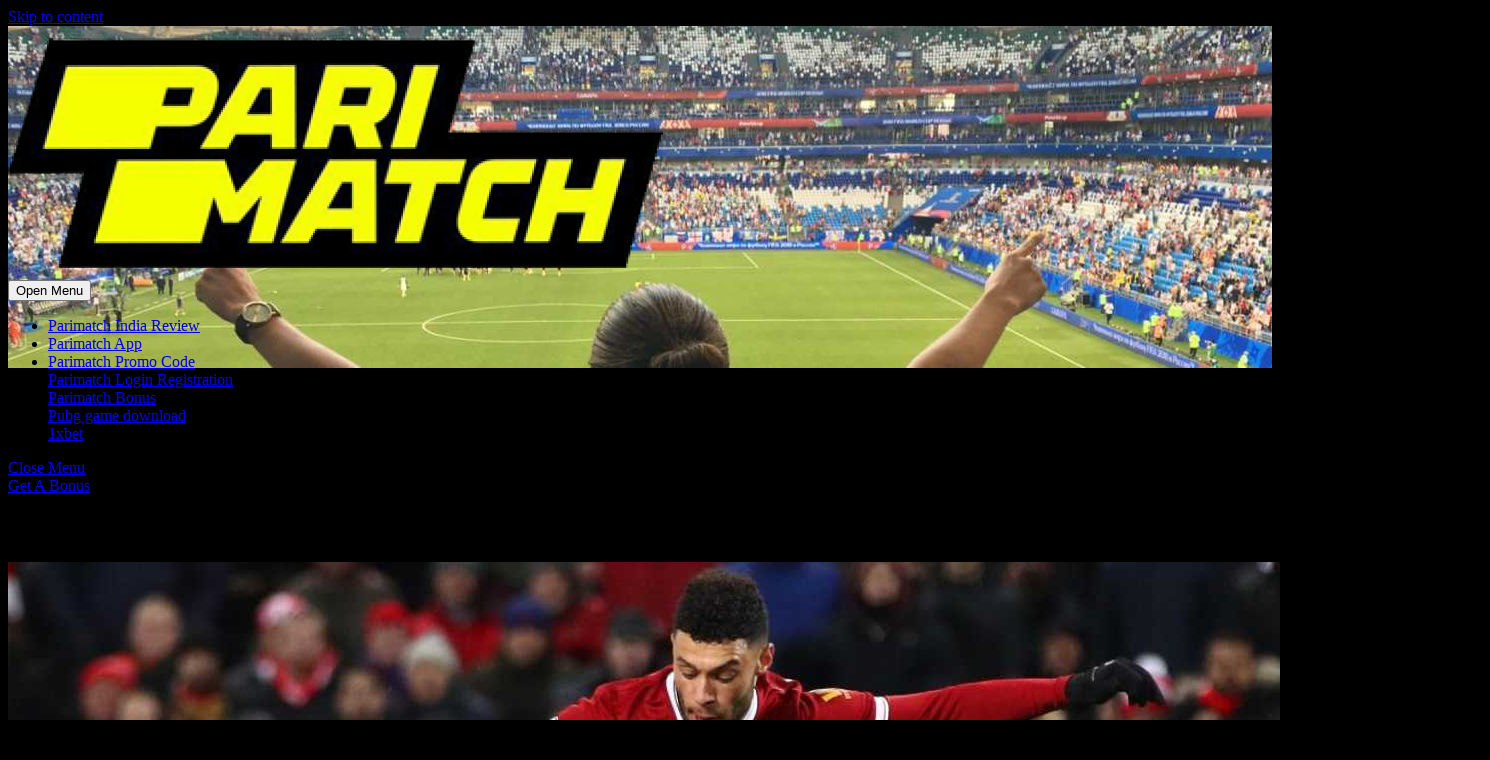

--- FILE ---
content_type: text/html; charset=UTF-8
request_url: https://parimatch-ind.in/parimatch-registration-india-the-process-of-creating-a-new-account/
body_size: 11188
content:
<!DOCTYPE html>
<html lang="en-US" class="no-js no-svg">
<head>
	<meta charset="UTF-8">
	<meta name="viewport" content="width=device-width, initial-scale=1">
	<title>Parimatch login | Parimatch registration India | Parimatch account verification problem</title>
<meta name='robots' content='max-image-preview:large' />

<!-- All in One SEO Pack 3.3.3 by Michael Torbert of Semper Fi Web Design[159,277] -->
<meta name="description"  content="Parimatch registration guide for account creation 🌟 How to complete Parimatch login 🍀 How to solve Parimatch account verification problem - find out here" />

<script type="application/ld+json" class="aioseop-schema">{"@context":"https://schema.org","@graph":[{"@type":"Organization","@id":"https://parimatch-ind.in/#organization","url":"https://parimatch-ind.in/","name":"https://parimatch-ind.in/","sameAs":[],"logo":{"@type":"ImageObject","@id":"https://parimatch-ind.in/#logo","url":"https://parimatch-ind.in/wp-content/uploads/2020/06/cropped-parimatch-sm-1.png","caption":""},"image":{"@id":"https://parimatch-ind.in/#logo"}},{"@type":"WebSite","@id":"https://parimatch-ind.in/#website","url":"https://parimatch-ind.in/","name":"https://parimatch-ind.in/","publisher":{"@id":"https://parimatch-ind.in/#organization"},"potentialAction":{"@type":"SearchAction","target":"https://parimatch-ind.in/?s={search_term_string}","query-input":"required name=search_term_string"}},{"@type":"WebPage","@id":"https://parimatch-ind.in/parimatch-registration-india-the-process-of-creating-a-new-account/#webpage","url":"https://parimatch-ind.in/parimatch-registration-india-the-process-of-creating-a-new-account/","inLanguage":"en-US","name":"Parimatch login and registration India: the process of creating a new account","isPartOf":{"@id":"https://parimatch-ind.in/#website"},"image":{"@type":"ImageObject","@id":"https://parimatch-ind.in/parimatch-registration-india-the-process-of-creating-a-new-account/#primaryimage","url":"https://parimatch-ind.in/wp-content/uploads/2020/06/148.jpg","width":1482,"height":829},"primaryImageOfPage":{"@id":"https://parimatch-ind.in/parimatch-registration-india-the-process-of-creating-a-new-account/#primaryimage"},"datePublished":"2020-06-20T09:27:44+00:00","dateModified":"2022-05-24T06:49:12+00:00","description":"Parimatch registration guide for account creation \ud83c\udf1f How to complete Parimatch login \ud83c\udf40 How to solve Parimatch account verification problem - find out here"}]}</script>
<link rel="canonical" href="https://parimatch-ind.in/parimatch-registration-india-the-process-of-creating-a-new-account/" />
<!-- All in One SEO Pack -->

<script>
dataLayer = [{"title":"Parimatch login and registration India: the process of creating a new account","author":"8Rj8But0Sj9E","wordcount":930,"logged_in":"false","page_id":15,"post_date":"2020-06-20 09:27:44","post_type":"page"}];
</script>
<!-- Google Tag Manager -->
<script>(function(w,d,s,l,i){w[l]=w[l]||[];w[l].push({'gtm.start':
new Date().getTime(),event:'gtm.js'});var f=d.getElementsByTagName(s)[0],
j=d.createElement(s),dl=l!='dataLayer'?'&l='+l:'';j.async=true;j.src=
'https://www.googletagmanager.com/gtm.js?id='+i+dl;f.parentNode.insertBefore(j,f);
})(window,document,'script','dataLayer','GTM-MPW4MJ4');</script>
<!-- End Google Tag Manager --><link rel="amphtml" href="https://parimatch-ind.in/parimatch-registration-india-the-process-of-creating-a-new-account/amp/" /><meta name="generator" content="AMP for WP 1.0.87"/><link rel='dns-prefetch' href='//parimatch-ind.in' />
<link rel='dns-prefetch' href='//s.w.org' />
<link href='https://fonts.gstatic.com' crossorigin='anonymous' rel='preconnect' />
<script type="text/javascript">
window._wpemojiSettings = {"baseUrl":"https:\/\/s.w.org\/images\/core\/emoji\/14.0.0\/72x72\/","ext":".png","svgUrl":"https:\/\/s.w.org\/images\/core\/emoji\/14.0.0\/svg\/","svgExt":".svg","source":{"concatemoji":"https:\/\/parimatch-ind.in\/wp-includes\/js\/wp-emoji-release.min.js?ver=c96ec69c7d53f3262771d6ef944acc60"}};
/*! This file is auto-generated */
!function(e,a,t){var n,r,o,i=a.createElement("canvas"),p=i.getContext&&i.getContext("2d");function s(e,t){var a=String.fromCharCode,e=(p.clearRect(0,0,i.width,i.height),p.fillText(a.apply(this,e),0,0),i.toDataURL());return p.clearRect(0,0,i.width,i.height),p.fillText(a.apply(this,t),0,0),e===i.toDataURL()}function c(e){var t=a.createElement("script");t.src=e,t.defer=t.type="text/javascript",a.getElementsByTagName("head")[0].appendChild(t)}for(o=Array("flag","emoji"),t.supports={everything:!0,everythingExceptFlag:!0},r=0;r<o.length;r++)t.supports[o[r]]=function(e){if(!p||!p.fillText)return!1;switch(p.textBaseline="top",p.font="600 32px Arial",e){case"flag":return s([127987,65039,8205,9895,65039],[127987,65039,8203,9895,65039])?!1:!s([55356,56826,55356,56819],[55356,56826,8203,55356,56819])&&!s([55356,57332,56128,56423,56128,56418,56128,56421,56128,56430,56128,56423,56128,56447],[55356,57332,8203,56128,56423,8203,56128,56418,8203,56128,56421,8203,56128,56430,8203,56128,56423,8203,56128,56447]);case"emoji":return!s([129777,127995,8205,129778,127999],[129777,127995,8203,129778,127999])}return!1}(o[r]),t.supports.everything=t.supports.everything&&t.supports[o[r]],"flag"!==o[r]&&(t.supports.everythingExceptFlag=t.supports.everythingExceptFlag&&t.supports[o[r]]);t.supports.everythingExceptFlag=t.supports.everythingExceptFlag&&!t.supports.flag,t.DOMReady=!1,t.readyCallback=function(){t.DOMReady=!0},t.supports.everything||(n=function(){t.readyCallback()},a.addEventListener?(a.addEventListener("DOMContentLoaded",n,!1),e.addEventListener("load",n,!1)):(e.attachEvent("onload",n),a.attachEvent("onreadystatechange",function(){"complete"===a.readyState&&t.readyCallback()})),(e=t.source||{}).concatemoji?c(e.concatemoji):e.wpemoji&&e.twemoji&&(c(e.twemoji),c(e.wpemoji)))}(window,document,window._wpemojiSettings);
</script>
<style type="text/css">
img.wp-smiley,
img.emoji {
	display: inline !important;
	border: none !important;
	box-shadow: none !important;
	height: 1em !important;
	width: 1em !important;
	margin: 0 0.07em !important;
	vertical-align: -0.1em !important;
	background: none !important;
	padding: 0 !important;
}
</style>
	<style id='global-styles-inline-css' type='text/css'>
body{--wp--preset--color--black: #000000;--wp--preset--color--cyan-bluish-gray: #abb8c3;--wp--preset--color--white: #ffffff;--wp--preset--color--pale-pink: #f78da7;--wp--preset--color--vivid-red: #cf2e2e;--wp--preset--color--luminous-vivid-orange: #ff6900;--wp--preset--color--luminous-vivid-amber: #fcb900;--wp--preset--color--light-green-cyan: #7bdcb5;--wp--preset--color--vivid-green-cyan: #00d084;--wp--preset--color--pale-cyan-blue: #8ed1fc;--wp--preset--color--vivid-cyan-blue: #0693e3;--wp--preset--color--vivid-purple: #9b51e0;--wp--preset--gradient--vivid-cyan-blue-to-vivid-purple: linear-gradient(135deg,rgba(6,147,227,1) 0%,rgb(155,81,224) 100%);--wp--preset--gradient--light-green-cyan-to-vivid-green-cyan: linear-gradient(135deg,rgb(122,220,180) 0%,rgb(0,208,130) 100%);--wp--preset--gradient--luminous-vivid-amber-to-luminous-vivid-orange: linear-gradient(135deg,rgba(252,185,0,1) 0%,rgba(255,105,0,1) 100%);--wp--preset--gradient--luminous-vivid-orange-to-vivid-red: linear-gradient(135deg,rgba(255,105,0,1) 0%,rgb(207,46,46) 100%);--wp--preset--gradient--very-light-gray-to-cyan-bluish-gray: linear-gradient(135deg,rgb(238,238,238) 0%,rgb(169,184,195) 100%);--wp--preset--gradient--cool-to-warm-spectrum: linear-gradient(135deg,rgb(74,234,220) 0%,rgb(151,120,209) 20%,rgb(207,42,186) 40%,rgb(238,44,130) 60%,rgb(251,105,98) 80%,rgb(254,248,76) 100%);--wp--preset--gradient--blush-light-purple: linear-gradient(135deg,rgb(255,206,236) 0%,rgb(152,150,240) 100%);--wp--preset--gradient--blush-bordeaux: linear-gradient(135deg,rgb(254,205,165) 0%,rgb(254,45,45) 50%,rgb(107,0,62) 100%);--wp--preset--gradient--luminous-dusk: linear-gradient(135deg,rgb(255,203,112) 0%,rgb(199,81,192) 50%,rgb(65,88,208) 100%);--wp--preset--gradient--pale-ocean: linear-gradient(135deg,rgb(255,245,203) 0%,rgb(182,227,212) 50%,rgb(51,167,181) 100%);--wp--preset--gradient--electric-grass: linear-gradient(135deg,rgb(202,248,128) 0%,rgb(113,206,126) 100%);--wp--preset--gradient--midnight: linear-gradient(135deg,rgb(2,3,129) 0%,rgb(40,116,252) 100%);--wp--preset--duotone--dark-grayscale: url('#wp-duotone-dark-grayscale');--wp--preset--duotone--grayscale: url('#wp-duotone-grayscale');--wp--preset--duotone--purple-yellow: url('#wp-duotone-purple-yellow');--wp--preset--duotone--blue-red: url('#wp-duotone-blue-red');--wp--preset--duotone--midnight: url('#wp-duotone-midnight');--wp--preset--duotone--magenta-yellow: url('#wp-duotone-magenta-yellow');--wp--preset--duotone--purple-green: url('#wp-duotone-purple-green');--wp--preset--duotone--blue-orange: url('#wp-duotone-blue-orange');--wp--preset--font-size--small: 13px;--wp--preset--font-size--medium: 20px;--wp--preset--font-size--large: 36px;--wp--preset--font-size--x-large: 42px;}.has-black-color{color: var(--wp--preset--color--black) !important;}.has-cyan-bluish-gray-color{color: var(--wp--preset--color--cyan-bluish-gray) !important;}.has-white-color{color: var(--wp--preset--color--white) !important;}.has-pale-pink-color{color: var(--wp--preset--color--pale-pink) !important;}.has-vivid-red-color{color: var(--wp--preset--color--vivid-red) !important;}.has-luminous-vivid-orange-color{color: var(--wp--preset--color--luminous-vivid-orange) !important;}.has-luminous-vivid-amber-color{color: var(--wp--preset--color--luminous-vivid-amber) !important;}.has-light-green-cyan-color{color: var(--wp--preset--color--light-green-cyan) !important;}.has-vivid-green-cyan-color{color: var(--wp--preset--color--vivid-green-cyan) !important;}.has-pale-cyan-blue-color{color: var(--wp--preset--color--pale-cyan-blue) !important;}.has-vivid-cyan-blue-color{color: var(--wp--preset--color--vivid-cyan-blue) !important;}.has-vivid-purple-color{color: var(--wp--preset--color--vivid-purple) !important;}.has-black-background-color{background-color: var(--wp--preset--color--black) !important;}.has-cyan-bluish-gray-background-color{background-color: var(--wp--preset--color--cyan-bluish-gray) !important;}.has-white-background-color{background-color: var(--wp--preset--color--white) !important;}.has-pale-pink-background-color{background-color: var(--wp--preset--color--pale-pink) !important;}.has-vivid-red-background-color{background-color: var(--wp--preset--color--vivid-red) !important;}.has-luminous-vivid-orange-background-color{background-color: var(--wp--preset--color--luminous-vivid-orange) !important;}.has-luminous-vivid-amber-background-color{background-color: var(--wp--preset--color--luminous-vivid-amber) !important;}.has-light-green-cyan-background-color{background-color: var(--wp--preset--color--light-green-cyan) !important;}.has-vivid-green-cyan-background-color{background-color: var(--wp--preset--color--vivid-green-cyan) !important;}.has-pale-cyan-blue-background-color{background-color: var(--wp--preset--color--pale-cyan-blue) !important;}.has-vivid-cyan-blue-background-color{background-color: var(--wp--preset--color--vivid-cyan-blue) !important;}.has-vivid-purple-background-color{background-color: var(--wp--preset--color--vivid-purple) !important;}.has-black-border-color{border-color: var(--wp--preset--color--black) !important;}.has-cyan-bluish-gray-border-color{border-color: var(--wp--preset--color--cyan-bluish-gray) !important;}.has-white-border-color{border-color: var(--wp--preset--color--white) !important;}.has-pale-pink-border-color{border-color: var(--wp--preset--color--pale-pink) !important;}.has-vivid-red-border-color{border-color: var(--wp--preset--color--vivid-red) !important;}.has-luminous-vivid-orange-border-color{border-color: var(--wp--preset--color--luminous-vivid-orange) !important;}.has-luminous-vivid-amber-border-color{border-color: var(--wp--preset--color--luminous-vivid-amber) !important;}.has-light-green-cyan-border-color{border-color: var(--wp--preset--color--light-green-cyan) !important;}.has-vivid-green-cyan-border-color{border-color: var(--wp--preset--color--vivid-green-cyan) !important;}.has-pale-cyan-blue-border-color{border-color: var(--wp--preset--color--pale-cyan-blue) !important;}.has-vivid-cyan-blue-border-color{border-color: var(--wp--preset--color--vivid-cyan-blue) !important;}.has-vivid-purple-border-color{border-color: var(--wp--preset--color--vivid-purple) !important;}.has-vivid-cyan-blue-to-vivid-purple-gradient-background{background: var(--wp--preset--gradient--vivid-cyan-blue-to-vivid-purple) !important;}.has-light-green-cyan-to-vivid-green-cyan-gradient-background{background: var(--wp--preset--gradient--light-green-cyan-to-vivid-green-cyan) !important;}.has-luminous-vivid-amber-to-luminous-vivid-orange-gradient-background{background: var(--wp--preset--gradient--luminous-vivid-amber-to-luminous-vivid-orange) !important;}.has-luminous-vivid-orange-to-vivid-red-gradient-background{background: var(--wp--preset--gradient--luminous-vivid-orange-to-vivid-red) !important;}.has-very-light-gray-to-cyan-bluish-gray-gradient-background{background: var(--wp--preset--gradient--very-light-gray-to-cyan-bluish-gray) !important;}.has-cool-to-warm-spectrum-gradient-background{background: var(--wp--preset--gradient--cool-to-warm-spectrum) !important;}.has-blush-light-purple-gradient-background{background: var(--wp--preset--gradient--blush-light-purple) !important;}.has-blush-bordeaux-gradient-background{background: var(--wp--preset--gradient--blush-bordeaux) !important;}.has-luminous-dusk-gradient-background{background: var(--wp--preset--gradient--luminous-dusk) !important;}.has-pale-ocean-gradient-background{background: var(--wp--preset--gradient--pale-ocean) !important;}.has-electric-grass-gradient-background{background: var(--wp--preset--gradient--electric-grass) !important;}.has-midnight-gradient-background{background: var(--wp--preset--gradient--midnight) !important;}.has-small-font-size{font-size: var(--wp--preset--font-size--small) !important;}.has-medium-font-size{font-size: var(--wp--preset--font-size--medium) !important;}.has-large-font-size{font-size: var(--wp--preset--font-size--large) !important;}.has-x-large-font-size{font-size: var(--wp--preset--font-size--x-large) !important;}
</style>
<link rel='stylesheet' id='rate-my-post-css'  href='https://parimatch-ind.in/wp-content/plugins/rate-my-post/public/css/rate-my-post-public.css?ver=2.10.3' type='text/css' media='all' />
<link rel='stylesheet' id='akhada-fitness-gym-fonts-css'  href='//fonts.googleapis.com/css?family=Raleway%3A100%2C100i%2C200%2C200i%2C300%2C300i%2C400%2C400i%2C500%2C500i%2C600%2C600i%2C700%2C700i%2C800%2C800i%2C900%2C900i' type='text/css' media='all' />
<link rel='stylesheet' id='bootstrap-css'  href='https://parimatch-ind.in/wp-content/themes/akhada-fitness-gym/assets/css/bootstrap.css?ver=c96ec69c7d53f3262771d6ef944acc60' type='text/css' media='all' />
<link rel='stylesheet' id='akhada-fitness-gym-style-css'  href='https://parimatch-ind.in/wp-content/themes/akhada-fitness-gym/style.css?ver=c96ec69c7d53f3262771d6ef944acc60' type='text/css' media='all' />
<!--[if lt IE 9]>
<link rel='stylesheet' id='akhada-fitness-gym-ie8-css'  href='https://parimatch-ind.in/wp-content/themes/akhada-fitness-gym/assets/css/ie8.css?ver=1.0' type='text/css' media='all' />
<![endif]-->
<link rel='stylesheet' id='font-awesome-css'  href='https://parimatch-ind.in/wp-content/themes/akhada-fitness-gym/assets/css/fontawesome-all.css?ver=c96ec69c7d53f3262771d6ef944acc60' type='text/css' media='all' />
<script type='text/javascript' src='https://parimatch-ind.in/wp-includes/js/jquery/jquery.min.js?ver=3.6.0' id='jquery-core-js'></script>
<script type='text/javascript' src='https://parimatch-ind.in/wp-includes/js/jquery/jquery-migrate.min.js?ver=3.3.2' id='jquery-migrate-js'></script>
<!--[if lt IE 9]>
<script type='text/javascript' src='https://parimatch-ind.in/wp-content/themes/akhada-fitness-gym/assets/js/html5.js?ver=3.7.3' id='html5-js'></script>
<![endif]-->
<link rel="https://api.w.org/" href="https://parimatch-ind.in/wp-json/" /><link rel="alternate" type="application/json" href="https://parimatch-ind.in/wp-json/wp/v2/pages/15" /><link rel="EditURI" type="application/rsd+xml" title="RSD" href="https://parimatch-ind.in/xmlrpc.php?rsd" />
<link rel="wlwmanifest" type="application/wlwmanifest+xml" href="https://parimatch-ind.in/wp-includes/wlwmanifest.xml" /> 

<link rel='shortlink' href='https://parimatch-ind.in/?p=15' />
<link rel="alternate" type="application/json+oembed" href="https://parimatch-ind.in/wp-json/oembed/1.0/embed?url=https%3A%2F%2Fparimatch-ind.in%2Fparimatch-registration-india-the-process-of-creating-a-new-account%2F" />
<link rel="alternate" type="text/xml+oembed" href="https://parimatch-ind.in/wp-json/oembed/1.0/embed?url=https%3A%2F%2Fparimatch-ind.in%2Fparimatch-registration-india-the-process-of-creating-a-new-account%2F&#038;format=xml" />
	<style type="text/css">
			#header{
			background: url(https://parimatch-ind.in/wp-content/uploads/2020/06/cropped-jgfvjudu3qz9l0etwklg.jpg) no-repeat;
			background-position: center top;
		}
		
	</style>
	<style type="text/css" id="custom-background-css">
body.custom-background { background-color: #000000; }
</style>
	<link rel="icon" href="https://parimatch-ind.in/wp-content/uploads/2020/06/favicon.ico" sizes="32x32" />
<link rel="icon" href="https://parimatch-ind.in/wp-content/uploads/2020/06/favicon.ico" sizes="192x192" />
<link rel="apple-touch-icon" href="https://parimatch-ind.in/wp-content/uploads/2020/06/favicon.ico" />
<meta name="msapplication-TileImage" content="https://parimatch-ind.in/wp-content/uploads/2020/06/favicon.ico" />
	<meta name="google-site-verification" content="nc-QEGgPnPhgWUsPcl5axgiBO5PCpUFol4WHema5hvw" />
</head>

<body class="page-template-default page page-id-15 custom-background wp-custom-logo has-header-image page-two-column colors-light">
<svg xmlns="http://www.w3.org/2000/svg" viewBox="0 0 0 0" width="0" height="0" focusable="false" role="none" style="visibility: hidden; position: absolute; left: -9999px; overflow: hidden;" ><defs><filter id="wp-duotone-dark-grayscale"><feColorMatrix color-interpolation-filters="sRGB" type="matrix" values=" .299 .587 .114 0 0 .299 .587 .114 0 0 .299 .587 .114 0 0 .299 .587 .114 0 0 " /><feComponentTransfer color-interpolation-filters="sRGB" ><feFuncR type="table" tableValues="0 0.49803921568627" /><feFuncG type="table" tableValues="0 0.49803921568627" /><feFuncB type="table" tableValues="0 0.49803921568627" /><feFuncA type="table" tableValues="1 1" /></feComponentTransfer><feComposite in2="SourceGraphic" operator="in" /></filter></defs></svg><svg xmlns="http://www.w3.org/2000/svg" viewBox="0 0 0 0" width="0" height="0" focusable="false" role="none" style="visibility: hidden; position: absolute; left: -9999px; overflow: hidden;" ><defs><filter id="wp-duotone-grayscale"><feColorMatrix color-interpolation-filters="sRGB" type="matrix" values=" .299 .587 .114 0 0 .299 .587 .114 0 0 .299 .587 .114 0 0 .299 .587 .114 0 0 " /><feComponentTransfer color-interpolation-filters="sRGB" ><feFuncR type="table" tableValues="0 1" /><feFuncG type="table" tableValues="0 1" /><feFuncB type="table" tableValues="0 1" /><feFuncA type="table" tableValues="1 1" /></feComponentTransfer><feComposite in2="SourceGraphic" operator="in" /></filter></defs></svg><svg xmlns="http://www.w3.org/2000/svg" viewBox="0 0 0 0" width="0" height="0" focusable="false" role="none" style="visibility: hidden; position: absolute; left: -9999px; overflow: hidden;" ><defs><filter id="wp-duotone-purple-yellow"><feColorMatrix color-interpolation-filters="sRGB" type="matrix" values=" .299 .587 .114 0 0 .299 .587 .114 0 0 .299 .587 .114 0 0 .299 .587 .114 0 0 " /><feComponentTransfer color-interpolation-filters="sRGB" ><feFuncR type="table" tableValues="0.54901960784314 0.98823529411765" /><feFuncG type="table" tableValues="0 1" /><feFuncB type="table" tableValues="0.71764705882353 0.25490196078431" /><feFuncA type="table" tableValues="1 1" /></feComponentTransfer><feComposite in2="SourceGraphic" operator="in" /></filter></defs></svg><svg xmlns="http://www.w3.org/2000/svg" viewBox="0 0 0 0" width="0" height="0" focusable="false" role="none" style="visibility: hidden; position: absolute; left: -9999px; overflow: hidden;" ><defs><filter id="wp-duotone-blue-red"><feColorMatrix color-interpolation-filters="sRGB" type="matrix" values=" .299 .587 .114 0 0 .299 .587 .114 0 0 .299 .587 .114 0 0 .299 .587 .114 0 0 " /><feComponentTransfer color-interpolation-filters="sRGB" ><feFuncR type="table" tableValues="0 1" /><feFuncG type="table" tableValues="0 0.27843137254902" /><feFuncB type="table" tableValues="0.5921568627451 0.27843137254902" /><feFuncA type="table" tableValues="1 1" /></feComponentTransfer><feComposite in2="SourceGraphic" operator="in" /></filter></defs></svg><svg xmlns="http://www.w3.org/2000/svg" viewBox="0 0 0 0" width="0" height="0" focusable="false" role="none" style="visibility: hidden; position: absolute; left: -9999px; overflow: hidden;" ><defs><filter id="wp-duotone-midnight"><feColorMatrix color-interpolation-filters="sRGB" type="matrix" values=" .299 .587 .114 0 0 .299 .587 .114 0 0 .299 .587 .114 0 0 .299 .587 .114 0 0 " /><feComponentTransfer color-interpolation-filters="sRGB" ><feFuncR type="table" tableValues="0 0" /><feFuncG type="table" tableValues="0 0.64705882352941" /><feFuncB type="table" tableValues="0 1" /><feFuncA type="table" tableValues="1 1" /></feComponentTransfer><feComposite in2="SourceGraphic" operator="in" /></filter></defs></svg><svg xmlns="http://www.w3.org/2000/svg" viewBox="0 0 0 0" width="0" height="0" focusable="false" role="none" style="visibility: hidden; position: absolute; left: -9999px; overflow: hidden;" ><defs><filter id="wp-duotone-magenta-yellow"><feColorMatrix color-interpolation-filters="sRGB" type="matrix" values=" .299 .587 .114 0 0 .299 .587 .114 0 0 .299 .587 .114 0 0 .299 .587 .114 0 0 " /><feComponentTransfer color-interpolation-filters="sRGB" ><feFuncR type="table" tableValues="0.78039215686275 1" /><feFuncG type="table" tableValues="0 0.94901960784314" /><feFuncB type="table" tableValues="0.35294117647059 0.47058823529412" /><feFuncA type="table" tableValues="1 1" /></feComponentTransfer><feComposite in2="SourceGraphic" operator="in" /></filter></defs></svg><svg xmlns="http://www.w3.org/2000/svg" viewBox="0 0 0 0" width="0" height="0" focusable="false" role="none" style="visibility: hidden; position: absolute; left: -9999px; overflow: hidden;" ><defs><filter id="wp-duotone-purple-green"><feColorMatrix color-interpolation-filters="sRGB" type="matrix" values=" .299 .587 .114 0 0 .299 .587 .114 0 0 .299 .587 .114 0 0 .299 .587 .114 0 0 " /><feComponentTransfer color-interpolation-filters="sRGB" ><feFuncR type="table" tableValues="0.65098039215686 0.40392156862745" /><feFuncG type="table" tableValues="0 1" /><feFuncB type="table" tableValues="0.44705882352941 0.4" /><feFuncA type="table" tableValues="1 1" /></feComponentTransfer><feComposite in2="SourceGraphic" operator="in" /></filter></defs></svg><svg xmlns="http://www.w3.org/2000/svg" viewBox="0 0 0 0" width="0" height="0" focusable="false" role="none" style="visibility: hidden; position: absolute; left: -9999px; overflow: hidden;" ><defs><filter id="wp-duotone-blue-orange"><feColorMatrix color-interpolation-filters="sRGB" type="matrix" values=" .299 .587 .114 0 0 .299 .587 .114 0 0 .299 .587 .114 0 0 .299 .587 .114 0 0 " /><feComponentTransfer color-interpolation-filters="sRGB" ><feFuncR type="table" tableValues="0.098039215686275 1" /><feFuncG type="table" tableValues="0 0.66274509803922" /><feFuncB type="table" tableValues="0.84705882352941 0.41960784313725" /><feFuncA type="table" tableValues="1 1" /></feComponentTransfer><feComposite in2="SourceGraphic" operator="in" /></filter></defs></svg><!-- Google Tag Manager (noscript) -->
<noscript><iframe src="https://www.googletagmanager.com/ns.html?id=GTM-MPW4MJ4" height="0" width="0" style="display:none;visibility:hidden"></iframe></noscript>
<!-- End Google Tag Manager (noscript) -->
<div id="page" class="site">
	<a class="skip-link screen-reader-text" href="#content">Skip to content</a>

	<header id="header">
		<div class="container">
			<div class="main-top">
				<div class="row padd0">
					<div class="col-lg-3 col-md-4 col-9">
						<div class="logo">
					        						        <div class="site-logo"><a href="https://parimatch-ind.in/" class="custom-logo-link" rel="home"><img width="655" height="250" src="https://parimatch-ind.in/wp-content/uploads/2020/06/cropped-parimatch-sm-1.png" class="custom-logo" alt="https://parimatch-ind.in/" srcset="https://parimatch-ind.in/wp-content/uploads/2020/06/cropped-parimatch-sm-1.png 655w, https://parimatch-ind.in/wp-content/uploads/2020/06/cropped-parimatch-sm-1-300x115.png 300w" sizes="(max-width: 655px) 100vw, 655px" /></a></div>
						    				            				        							        						    					    </div>
					</div>
					<div class="col-lg-6 col-md-4 col-3 head-menu">
						<div class="toggle-menu responsive-menu">
				            <button onclick="akhada_fitness_gym_open()" role="tab"><i class="fas fa-bars"></i><span class="screen-reader-text">Open Menu</span></button>
				        </div>
						<div id="sidelong-menu" class="nav sidenav">
			                <nav id="primary-site-navigation" class="nav-menu" role="navigation" aria-label="Top Menu">
			                    <div class="main-menu-navigation clearfix"><ul id="menu-menu-1" class="clearfix mobile_nav"><li id="menu-item-30" class="menu-item menu-item-type-post_type menu-item-object-page menu-item-home menu-item-30"><a href="https://parimatch-ind.in/">Parimatch India Review</a></li>
<li id="menu-item-31" class="menu-item menu-item-type-post_type menu-item-object-page menu-item-31"><a href="https://parimatch-ind.in/parimatch-mobile-app-how-to-download-it-to-your-phone/">Parimatch App</a></li>
<li id="menu-item-32" class="menu-item menu-item-type-post_type menu-item-object-page menu-item-32"><a href="https://parimatch-ind.in/parimatch-promo-code-india-profitable-bonus-offer-by-the-popular-bookmaker/">Parimatch Promo Code</a></li>
<li id="menu-item-33" class="menu-item menu-item-type-post_type menu-item-object-page current-menu-item page_item page-item-15 current_page_item menu-item-33"><a href="https://parimatch-ind.in/parimatch-registration-india-the-process-of-creating-a-new-account/" aria-current="page">Parimatch Login Registration</a></li>
<li id="menu-item-34" class="menu-item menu-item-type-post_type menu-item-object-page menu-item-34"><a href="https://parimatch-ind.in/top-parimatch-bonus-code-india/">Parimatch Bonus</a></li>
<li id="menu-item-85" class="menu-item menu-item-type-post_type menu-item-object-page menu-item-85"><a href="https://parimatch-ind.in/pubg-game-download-in-india-everything-you-need-to-know/">Pubg game download</a></li>
<li id="menu-item-83" class="menu-item menu-item-type-post_type menu-item-object-page menu-item-83"><a href="https://parimatch-ind.in/1xbet-india-your-ultimate-online-betting-destination/">1xbet</a></li>
</ul></div>			                    <a href="javascript:void(0)" class="closebtn responsive-menu" onclick="akhada_fitness_gym_close()"><i class="fas fa-times"></i><span class="screen-reader-text">Close Menu</span></a>
			                </nav>
			            </div>
					</div>
					<div class="col-lg-3 col-md-4">
						<div class="social-icons">
																																									</div>
					</div>
				</div>
				<div class="clearfix"></div>
			</div>
		</div>
	</header>

	<div class="site-content-contain">
		<div id="content" class="site-content">

<div class="container">
	<div id="primary" class="content-area">
		<main id="main" class="site-main" role="main">
			<div class="top_link_btn"><a href="https://littlelnk.com/?_lp=1&_token=uuid_2b9iq82upbaar_2b9iq82upbaar697cc4a2942422.68969976" class="link_btn" rel="nofollow">Get A Bonus</a></div>			
<article id="post-15" class="post-15 page type-page status-publish has-post-thumbnail hentry">
	<header class="entry-header">
		<h1 class="entry-title">Parimatch login and registration India: the process of creating a new account</h1>			</header>
	<div class="entry-content">
		<img width="1482" height="829" src="https://parimatch-ind.in/wp-content/uploads/2020/06/148.jpg" class="attachment-post-thumbnail size-post-thumbnail wp-post-image" alt="" srcset="https://parimatch-ind.in/wp-content/uploads/2020/06/148.jpg 1482w, https://parimatch-ind.in/wp-content/uploads/2020/06/148-300x168.jpg 300w, https://parimatch-ind.in/wp-content/uploads/2020/06/148-1024x573.jpg 1024w, https://parimatch-ind.in/wp-content/uploads/2020/06/148-768x430.jpg 768w" sizes="(max-width: 1482px) 100vw, 1482px" />		<!-- Rate my Post Results Template --><div class="rmp-results">  <div class="star-result rmp-column rmp-no-display">    <i class="rmp-icon rmp-icon-star "></i>    <i class="rmp-icon rmp-icon-star "></i>    <i class="rmp-icon rmp-icon-star "></i>    <i class="rmp-icon rmp-icon-star "></i>    <i class="rmp-icon rmp-icon-star "></i>  </div>  <div class="number-result rmp-column">    <span id="avg-rating">          </span>  </div>  <div class="total-votes rmp-column">    <span id="num-votes">          </span>  </div></div><div class="rmp-spacer"></div><p>Parimatch is an Internet betting operator, which has been providing sports betting services for about 20 years. Recently, it has become possible to open a Parimatch account for users from India. The office immediately took the leading position among all betting sites, offering favourable conditions betting, as well as reliable player protection against unauthorised access.</p>
<p>The betting platform has modern design, user-friendly interface and a wide line of events. In addition, Parimatch account sign up provides access to the company&#8217;s bonus program, which has a large number of promotions, free bets, etc.</p>
<a href="https://littlelnk.com/?_lp=1&_token=uuid_2b9iq82upbaar_2b9iq82upbaar697cc4a2942422.68969976" class="link_btn" target="_blank" rel="nofollow">Get A Bonus</a><h2>Advantages of Parimatch registration in India</h2>
<p>Register a new account on the betting portal, and you will get access to the wide list of advantages of this company:</p>
<ul>
<li>representative line of sporting events with high coefficients;</li>
<li>detailed Registration Guide, as well as a lot of useful information for forecasting: statistical data, results of past games of each team and player, live video broadcasts;</li>
<li>round-the-clock customer support service, available to new users. It allows you to get advice on any issues, from how to replenish your account and ending with recommendations for completing the Parimatch registration India;</li>
<li>no commission for replenishment and withdrawal, low limits and an average level of margin;</li>
<li>ability to place bets immediately after you joined the platform;</li>
<li>wide selection of slot machines, board games and other virtual entertainment with the opportunity to get impressive winnings;</li>
<li>bonus for new users. To get it, just enter the Parimatch login my account information and place a deposit, confirming your intention to participate in <a href="https://parimatch-ind.in/top-parimatch-bonus-code-india/">Parimatch bonus</a> program of the company.</li>
</ul>
<p>This is not a complete list of all the advantages of this betting platform.</p>
<a href="https://littlelnk.com/?_lp=1&_token=uuid_2b9iq82upbaar_2b9iq82upbaar697cc4a2942422.68969976" class="link_btn" target="_blank" rel="nofollow">Get A Bonus</a><h2>Short Parimatch registration guide for new users</h2>
<p>The registration process at this office is as simple as possible and does not take much time. According to the Parimatch Registration Guide, you can create a new account in literally 10 minutes, after which you can freely use all the services of the company. The registration place is standard and resembles registration forms on other betting sites. To create a new account, you should click the &#8220;Registration&#8221; button of yellow colour, which is located in the right corner.</p>
<p>The Parimatch sign up can be performed in:</p>
<ul>
<li>the full version of the official website, or its mirror;</li>
<li>mobile phones version of the site;</li>
<li><a href="https://parimatch-ind.in/parimatch-mobile-app-how-to-download-it-to-your-phone/">Parimatch app</a> for smartphones and tablets.</li>
</ul>
<p>Registration steps are the same everywhere and has 2 stages. At the first stage, you need to fill out a registration form, including contact details, username, password, phone number, etc. Parimatch mobile login should be easy to remember and unique. Before registering, it is recommended that you study the rules of the bookmaker, the available systems for replenishment and withdrawal of funds. You can choose a currency only once, after which it is not possible to change it in your account, unlike other information. The Parimatch Registration Guide recommends that you pay special attention to the user agreement, payout percentages, etc.</p>
<p>The second stage involves the activation of the account. To do it, go to your email and find an email from the portal’s administration. There will be a link in it, which you must follow. Then it remains only to replenish your account, after which it will be considered officially created. However, it’s not enough to just open a Parimatch account; to be able to withdraw funds, you will need to verify your account by sending a copy of your passport to the administration. Thus, the company implements the responsibility program and fights against scammers using fake data.</p>
<p>Parimatch account verification is also necessary to protect your data. If a user forgets the password specified during registration, verification will restore access to the betting account. The Parimatch Registration Guide also suggests other password recovery methods, however, they do not always work.</p>
<a href="https://littlelnk.com/?_lp=1&_token=uuid_2b9iq82upbaar_2b9iq82upbaar697cc4a2942422.68969976" class="link_btn" target="_blank" rel="nofollow">Get A Bonus</a><h3>FAQ regarding the Parimatch sign up procedure</h3>
<p>Registration on this betting site usually doesn’t cause any difficulties, however, for some users it may cause questions.</p>
<ul>
<li>Question 1: How to open a Pari-Match account, if you are not yet 18. Unfortunately, the bookmaker company doesn’t work with customers who have not yet reached adulthood. Even if a user turns 18 years old tomorrow, today he is forbidden to create an account and use all its capabilities. Violating this rule is strictly prohibited. It can cause lifetime ban to complete the Parimatch login via mobile.</li>
<li>Question 2: Is there a welcome bonus for all users? Yes, everyone can receive a bonus for new customers. However, this requires that a user doesn’t yet have an account in the system. Also, you cannot use this bonus if it has already been used by your relatives, roommates, same computer users. You cannot open a Parimatch account and receive a bonus if another bettor is already registered with the same bank card or electronic wallet.</li>
</ul>
<p>Question 3: What should I do if I can’t create a new account. If you are sure that you comply with the rules of the bookmaker, but you still can’t register, the first thing to do is check the completed application form for accuracy of data. If all Parimatch sign up conditions are met, you should contact the support team and explain the situation. In 95% of cases, they can resolve the existing problem, and you will regain access to the betting platform. Most of the problems with the inability to register are related to making mistakes in the questionnaire.</p>
<p>The Parimatch bookmaker is ideal for betting enthusiasts, combining the best quality of betting portals. Parimatch registration India process will definitely bring you a lot of positive emotions and pleasure.<a href="https://littlelnk.com/?_lp=1&#038;_token=uuid_2b9iq82upbaar_2b9iq82upbaar697cc4a2942422.68969976" class="link_btn" target="_blank" rel="nofollow">Get A Bonus</a></p>
<!-- Rate my Post Rating Template --><div class="rmp-main">    <!-- Star rating widget -->  <div class="rmp-rate-view">          <h2 class="rmp-main-title" style="">        How useful was this post?      </h2>        <p class="rmp-main-subtitle" style="">      Click on a star to rate it!    </p>    <div class="rating-stars">      <ul id="rmp-stars">        <li class="star " data-descriptive-rating="Not at all useful" data-value="1">          <i  class="rmp-icon rmp-icon-star"></i>        </li>        <li class="star " data-descriptive-rating="Somewhat useful" data-value="2">          <i  class="rmp-icon rmp-icon-star"></i>        </li>        <li class="star " data-descriptive-rating="Useful" data-value="3">          <i   class="rmp-icon rmp-icon-star"></i>        </li>        <li class="star " data-descriptive-rating="Fairly useful" data-value="4">          <i   class="rmp-icon rmp-icon-star"></i>        </li>        <li class="star " data-descriptive-rating="Very useful" data-value="5">          <i   class="rmp-icon rmp-icon-star"></i>        </li>      </ul>    </div>    <p id="descriptive-rating" style=""></p>    <button id="prevent-accidental-button">Submit Rating</button>    <p id="voting-results" style=" display: none;">              Average rating        <span id="rmp-rating">                  </span> / 5.        Vote count:        <span id="votes">                  </span>          </p>    <p id="no-vote" style=" display: block;">      No votes so far! Be the first to rate this post.    </p>    <p id="thank-you-msg" style=""></p>    <p id="vote-alert" style=""></p>  </div>  <!--Structured data, if enabled -->        </div>	</div>
</article>
<div id="comments" class="comments-area">
		<div id="respond" class="comment-respond">
		<span id="reply-title" class="h4 comment-reply-title">Leave a Reply <small><a rel="nofollow" id="cancel-comment-reply-link" href="/parimatch-registration-india-the-process-of-creating-a-new-account/#respond" style="display:none;">Cancel reply</a></small></span><form action="https://parimatch-ind.in/wp-comments-post.php" method="post" id="commentform" class="comment-form" novalidate><p class="comment-notes"><span id="email-notes">Your email address will not be published.</span> <span class="required-field-message" aria-hidden="true">Required fields are marked <span class="required" aria-hidden="true">*</span></span></p><p class="comment-form-comment"><label for="comment">Comment <span class="required" aria-hidden="true">*</span></label> <textarea id="comment" name="comment" cols="45" rows="8" maxlength="65525" required></textarea></p><p class="comment-form-author"><label for="author">Name <span class="required" aria-hidden="true">*</span></label> <input id="author" name="author" type="text" value="" size="30" maxlength="245" required /></p>
<p class="comment-form-email"><label for="email">Email <span class="required" aria-hidden="true">*</span></label> <input id="email" name="email" type="email" value="" size="30" maxlength="100" aria-describedby="email-notes" required /></p>
<p class="comment-form-cookies-consent"><input id="wp-comment-cookies-consent" name="wp-comment-cookies-consent" type="checkbox" value="yes" /> <label for="wp-comment-cookies-consent">Save my name, email, and website in this browser for the next time I comment.</label></p>
<p class="form-submit"><input name="submit" type="submit" id="submit" class="submit" value="Post Comment" /> <input type='hidden' name='comment_post_ID' value='15' id='comment_post_ID' />
<input type='hidden' name='comment_parent' id='comment_parent' value='0' />
</p> <p class="comment-form-aios-antibot-keys"><input type="hidden" name="d7vxoobn" value="l8z3528slnfn" ><input type="hidden" name="3d3rjw15" value="b5z7gn8ud8qh" ><input type="hidden" name="sz2e71yc" value="y4c7276nsqxl" ><input type="hidden" name="jiy4v15y" value="5xrtmkcyasjj" ><input type="hidden" name="aios_antibot_keys_expiry" id="aios_antibot_keys_expiry" value="1769817600"></p></form>	</div><!-- #respond -->
	</div>
		</main>
	</div>
</div>

		</div>
		<footer id="colophon" class="site-footer" role="contentinfo">
			<div class="container">
				<aside class="widget-area" role="complementary">
	<div class="row">
		<div class="widget-column footer-widget-1 col-lg-3 col-md-3">
					</div>
		<div class="widget-column footer-widget-2 col-lg-3 col-md-3">
					</div>	
		<div class="widget-column footer-widget-3 col-lg-3 col-md-3">
					</div>
		<div class="widget-column footer-widget-4 col-lg-3 col-md-3">
					</div>
	</div>
</aside>                <div class="footer-flex">
                    <div class="azscore">
                        <a href="https://777score.com/"><img src="/wp-content/uploads/logo777.svg" alt="777score.com" width="220"></a>
                        <a href="/live-football/">LIVE SOCCER</a>
                    </div>     
								</div>
			</div>
			<div class="clearfix"></div>
			<div class="copyright">
				<div class="container">
					<div class="site-info">
	<p>Copyright 2026 | All Right Reserved</p>
</div>
				</div>
			</div>
		</footer>
	</div>
</div>
		<style>
			:root {
				-webkit-user-select: none;
				-webkit-touch-callout: none;
				-ms-user-select: none;
				-moz-user-select: none;
				user-select: none;
			}
		</style>
		<script type="text/javascript">
			/*<![CDATA[*/
			document.oncontextmenu = function(event) {
				if (event.target.tagName != 'INPUT' && event.target.tagName != 'TEXTAREA') {
					event.preventDefault();
				}
			};
			document.ondragstart = function() {
				if (event.target.tagName != 'INPUT' && event.target.tagName != 'TEXTAREA') {
					event.preventDefault();
				}
			};
			/*]]>*/
		</script>
		<noscript><style>.lazyload{display:none;}</style></noscript><script data-noptimize="1">window.lazySizesConfig=window.lazySizesConfig||{};window.lazySizesConfig.loadMode=1;</script><script async data-noptimize="1" src='https://parimatch-ind.in/wp-content/plugins/autoptimize/classes/external/js/lazysizes.min.js?ao_version=2.7.8'></script><script type='text/javascript' id='rate-my-post-js-extra'>
/* <![CDATA[ */
var rmp_frontend = {"admin_ajax":"https:\/\/parimatch-ind.in\/wp-admin\/admin-ajax.php","postID":"15","noVotes":"No votes so far! Be the first to rate this post.","cookie":"You already voted! This vote will not be counted!","afterVote":"Thank you for rating this post!","social":"1","feedback":"1","cookieDisable":"1","emptyFeedback":"Please insert your feedback in the box above!","ratingWidgetResult":"1","positiveNegative":"2","recalculate":"1","halfStars":"1","hoverTexts":"1","analytics":"1","limitedNegCount":"1","preventAccidental":"1","grecaptcha":"1","siteKey":"","votingPriv":"1","loggedIn":"","preventAccidentalAll":"2","ajaxLoad":"1"};
/* ]]> */
</script>
<script type='text/javascript' src='https://parimatch-ind.in/wp-content/plugins/rate-my-post/public/js/rate-my-post-public.js?ver=2.10.3' id='rate-my-post-js'></script>
<script type='text/javascript' src='https://parimatch-ind.in/wp-content/plugins/rate-my-post/public/js/third-party/js.cookie.min.js?ver=2.10.3' id='rmp-cookie-js-js'></script>
<script type='text/javascript' id='akhada-fitness-gym-skip-link-focus-fix-js-extra'>
/* <![CDATA[ */
var akhada_fitness_gymScreenReaderText = [];
/* ]]> */
</script>
<script type='text/javascript' src='https://parimatch-ind.in/wp-content/themes/akhada-fitness-gym/assets/js/skip-link-focus-fix.js?ver=1.0' id='akhada-fitness-gym-skip-link-focus-fix-js'></script>
<script type='text/javascript' src='https://parimatch-ind.in/wp-content/themes/akhada-fitness-gym/assets/js/navigation.js?ver=2.1.2' id='akhada-fitness-gym-navigation-jquery-js'></script>
<script type='text/javascript' src='https://parimatch-ind.in/wp-content/themes/akhada-fitness-gym/assets/js/bootstrap.js?ver=1.0' id='bootstrap-js'></script>
<script type='text/javascript' src='https://parimatch-ind.in/wp-content/themes/akhada-fitness-gym/assets/js/jquery.superfish.js?ver=c96ec69c7d53f3262771d6ef944acc60' id='jquery-superfish-js'></script>
<script type='text/javascript' src='https://parimatch-ind.in/wp-includes/js/comment-reply.min.js?ver=c96ec69c7d53f3262771d6ef944acc60' id='comment-reply-js'></script>
<script type='text/javascript' id='aios-front-js-js-extra'>
/* <![CDATA[ */
var AIOS_FRONT = {"ajaxurl":"https:\/\/parimatch-ind.in\/wp-admin\/admin-ajax.php","ajax_nonce":"300823a2ff"};
/* ]]> */
</script>
<script type='text/javascript' src='https://parimatch-ind.in/wp-content/plugins/all-in-one-wp-security-and-firewall/js/wp-security-front-script.js?ver=5.4.2' id='aios-front-js-js'></script>

<script defer src="https://static.cloudflareinsights.com/beacon.min.js/vcd15cbe7772f49c399c6a5babf22c1241717689176015" integrity="sha512-ZpsOmlRQV6y907TI0dKBHq9Md29nnaEIPlkf84rnaERnq6zvWvPUqr2ft8M1aS28oN72PdrCzSjY4U6VaAw1EQ==" data-cf-beacon='{"version":"2024.11.0","token":"8d23171637d14409876162835d629ffe","r":1,"server_timing":{"name":{"cfCacheStatus":true,"cfEdge":true,"cfExtPri":true,"cfL4":true,"cfOrigin":true,"cfSpeedBrain":true},"location_startswith":null}}' crossorigin="anonymous"></script>
</body>
</html>